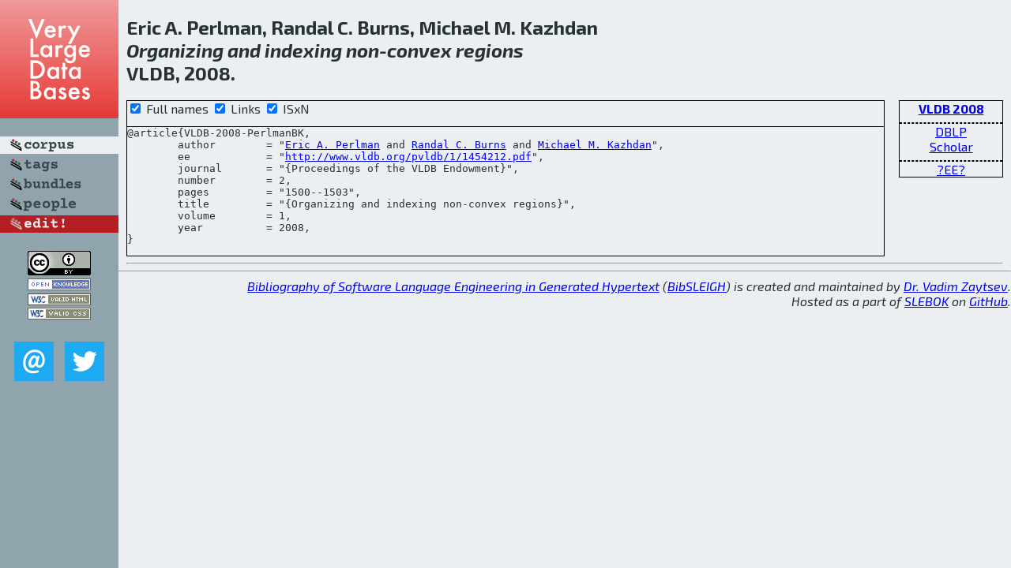

--- FILE ---
content_type: text/html; charset=utf-8
request_url: http://bibtex.github.io/VLDB-2008-PerlmanBK.html
body_size: 1745
content:
<!DOCTYPE html>
<html>
<head>
	<meta http-equiv="Content-Type" content="text/html; charset=UTF-8"/>
	<meta name="keywords" content="software linguistics, software language engineering, book of knowledge, glossary, academic publications, scientific research, open knowledge, open science"/>
	<title>BibSLEIGH — Organizing and indexing non-convex regions</title>
	<link href="stuff/bib.css" rel="stylesheet" type="text/css"/>
	<link href='http://fonts.googleapis.com/css?family=Exo+2:400,700,400italic,700italic' rel='stylesheet' type='text/css'>
	<script src="stuff/jquery.min.js" type="text/javascript"></script>
</head>
<body>
<div class="left">
	<a href="index.html"><img src="stuff/vldb.png" alt="Organizing and indexing non-convex regions" title="Organizing and indexing non-convex regions" class="pad"/></a>

	<div class="pad">
		<a href="index.html"><img src="stuff/a-corpus.png" alt="BibSLEIGH corpus" title="All papers in the corpus"/></a><br/>
		<a href="tag/index.html"><img src="stuff/p-tags.png" alt="BibSLEIGH tags" title="All known tags"/></a><br/>
		<a href="bundle/index.html"><img src="stuff/p-bundles.png" alt="BibSLEIGH bundles" title="All selected bundles"/></a><br/>
		<a href="person/index.html"><img src="stuff/p-people.png" alt="BibSLEIGH people" title="All contributors"/></a><br/>
<a href="https://github.com/slebok/bibsleigh/edit/master/corpus/DATA\2008\VLDB-2008\VLDB-2008-PerlmanBK.json"><img src="stuff/edit.png" alt="EDIT!" title="EDIT!"/></a>
	</div>
	<a href="http://creativecommons.org/licenses/by/4.0/" title="CC-BY"><img src="stuff/cc-by.png" alt="CC-BY"/></a><br/>
	<a href="http://opendatacommons.org/licenses/by/summary/" title="Open Knowledge"><img src="stuff/open-knowledge.png" alt="Open Knowledge" /></a><br/>
	<a href="http://validator.w3.org/check/referer" title="XHTML 1.0 W3C Rec"><img src="stuff/xhtml.png" alt="XHTML 1.0 W3C Rec" /></a><br/>
	<a href="http://jigsaw.w3.org/css-validator/check/referer" title="CSS 2.1 W3C CanRec"><img src="stuff/css.png" alt="CSS 2.1 W3C CanRec" class="pad" /></a><br/>
	<div class="sm">
		<a href="mailto:vadim@grammarware.net"><img src="stuff/email.png" alt="email" title="Complain!" /></a>
		<a href="https://twitter.com/intent/tweet?screen_name=grammarware"><img src="stuff/twitter.png" alt="twitter" title="Mention!" /></a>
	</div>

</div>
<div class="main">
<h2>Eric A. Perlman, Randal C. Burns, Michael M. Kazhdan<br/><em><a href="word/organ.html">Organizing</a> and <a href="word/index.html">indexing</a> <a href="word/non.html">non</a>-<a href="word/convex.html">convex</a> <a href="word/region.html">regions</a></em><br/>VLDB, 2008.</h2>
<div class="rbox">
<strong><a href="VLDB-2008.html">VLDB 2008</a></strong><hr/><a href="http://dblp.org/rec/html/journals/pvldb/PerlmanBK08">DBLP</a><br/>
<a href="https://scholar.google.com/scholar?q=%22Organizing+and+indexing+non-convex+regions%22">Scholar</a><hr/><a href="http://www.vldb.org/pvldb/1/1454212.pdf">?EE?</a>
</div>
<div class="pre"><form action="#">
	<input type="checkbox" checked="checked" onClick="$('#journal').text(this.checked?'Proceedings of the VLDB Endowment':'PVLDB');"/> Full names
	<input type="checkbox" checked="checked" onClick="(this.checked)?$('.uri').show():$('.uri').hide();"/> Links
	<input type="checkbox" checked="checked" onClick="(this.checked)?$('#isbn').show():$('#isbn').hide();"/> ISxN
	</form><pre>@article{VLDB-2008-PerlmanBK,
	author        = "<a href="person/Eric_A_Perlman.html">Eric A. Perlman</a> and <a href="person/Randal_C_Burns.html">Randal C. Burns</a> and <a href="person/Michael_M_Kazhdan.html">Michael M. Kazhdan</a>",
<span class="uri">	ee            = "<a href="http://www.vldb.org/pvldb/1/1454212.pdf">http://www.vldb.org/pvldb/1/1454212.pdf</a>",
</span>	journal       = "{<span id="journal">Proceedings of the VLDB Endowment</span>}",
	number        = 2,
	pages         = "1500--1503",
	title         = "{Organizing and indexing non-convex regions}",
	volume        = 1,
	year          = 2008,
}</pre>
</div>
<hr/>

</div>
<hr style="clear:both"/>
<div class="last">
	<em>
		<a href="http://bibtex.github.io">Bibliography of Software Language Engineering in Generated Hypertext</a>
		(<a href="http://github.com/slebok/bibsleigh">BibSLEIGH</a>) is
		created and maintained by <a href="http://grammarware.github.io/">Dr. Vadim Zaytsev</a>.<br/>
		Hosted as a part of <a href="http://slebok.github.io/">SLEBOK</a> on <a href="http://www.github.com/">GitHub</a>.
	</em>
</div>
</body>
</html>